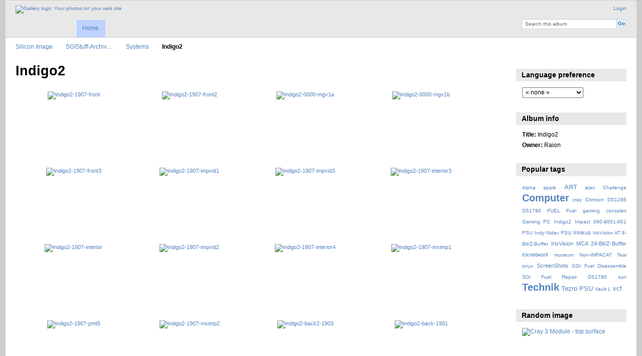

--- FILE ---
content_type: text/html; charset=UTF-8
request_url: https://siliconimage.irixnet.org/index.php/sgistuff-archive/Systems/Indigo2
body_size: 4520
content:
<!DOCTYPE html PUBLIC "-//W3C//DTD XHTML 1.0 Transitional//EN"
          "http://www.w3.org/TR/xhtml1/DTD/xhtml1-transitional.dtd">
<html xmlns="http://www.w3.org/1999/xhtml"  xml:lang="en" lang="en">
  <head>
    <meta http-equiv="content-type" content="text/html; charset=UTF-8" />
        <title>
                        Indigo2                  </title>
    <link rel="shortcut icon"
          href="/lib/images/favicon.ico"
          type="image/x-icon" />
    <link rel="apple-touch-icon-precomposed"
          href="/" />
            
                            <script type="text/javascript">
    var MSG_CANCEL = "Cancel";
    </script>
                
        
    <link rel="alternate" type="application/rss+xml" href="/index.php/rss/feed/gallery/album/4846" />



                                <!--[if lte IE 8]>
    <link rel="stylesheet" type="text/css" href="/themes/widewind/css/fix-ie.css"
          media="screen,print,projection" />
    <![endif]-->

    <!-- LOOKING FOR YOUR CSS? It's all been combined into the link below -->
    <!-- LOOKING FOR YOUR CSS? It's all been combined into the link(s) below -->
<link rel="stylesheet" type="text/css" href="/index.php/combined/css/e937028a8f601d18bd4fe08edc6f9302.css" media="screen,print,projection" />

    <!-- LOOKING FOR YOUR JAVASCRIPT? It's all been combined into the link below -->
    <!-- LOOKING FOR YOUR JS? It's all been combined into the link(s) below -->
<script type="text/javascript" src="/index.php/combined/javascript/7f40673a4681d2598d7a7553ac46a54e.js"></script>
  </head>

  <body >
        <div id="doc3" class="yui-t5 g-view">
            <div id="g-header" class="ui-helper-clearfix">
        <div id="g-banner">
                    <a id="g-logo" class="g-left" href="/index.php/" title="go back to the Gallery home">
            <img width="107" height="48" alt="Gallery logo: Your photos on your web site" src="/lib/images/logo.png" />
          </a>
                    <ul id='g-login-menu' class="g-inline ui-helper-clear-fix">
    <li>
  <a id='g-login-link'     class="g-dialog-link "
     href="/index.php/login/ajax"
     title="Login">
    Login  </a>
</li>
  </ul>

          <form action="/index.php/search" id="g-quick-search-form" class="g-short-form">
          <ul>
    <li>
              <label for="g-search">Search this album</label>
            <input type="hidden" name="album" value="4846" />
      <input type="text" name="q" id="g-search" class="text" />
    </li>
    <li>
      <input type="submit" value="Go" class="submit" />
    </li>
  </ul>
</form>

          <!-- hide the menu until after the page has loaded, to minimize menu flicker -->
          <div id="g-site-menu" style="visibility: hidden">
            <ul  class="g-menu">
    <li>
  <a      class="g-menu-link "
     href="/index.php/"
     title="Home">
    Home  </a>
</li>
      </ul>

          </div>
          <script type="text/javascript"> $(document).ready(function() { $("#g-site-menu").css("visibility", "visible"); }) </script>

                  </div>

                <ul class="g-breadcrumbs">
                     <li class="                      g-first">
             <a href="/index.php/?show=4691">            Silicon Image            </a>           </li>
                     <li class="                      ">
             <a href="/index.php/sgistuff-archive?show=4692">            SGIStuff-Archiv…            </a>           </li>
                     <li class="                      ">
             <a href="/index.php/sgistuff-archive/Systems?show=4846">            Systems            </a>           </li>
                     <li class="g-active                      ">
                        Indigo2                       </li>
                  </ul>
              </div>
      <div id="bd">
        <div id="yui-main">
          <div class="yui-b">
            <div id="g-content" class="yui-g">
                            <div id="g-info">
    <h1>Indigo2</h1>
  <div class="g-description"></div>
</div>

<ul id="g-album-grid" class="ui-helper-clearfix">
                  <li id="g-item-id-4847" class="g-item g-photo">
        <a href="/index.php/sgistuff-archive/Systems/Indigo2/indigo2-1907-front">
            <img class="g-thumbnail" src="/var/thumbs/sgistuff-archive/Systems/Indigo2/indigo2-1907-front.jpg?m=1630948217" alt="indigo2-1907-front" width="200" height="133"/>          </a>
            <h2><span class="g-photo"></span>
      <a href="/index.php/sgistuff-archive/Systems/Indigo2/indigo2-1907-front">indigo2-1907-front</a></h2>
    <ul class="g-metadata">
      <li>Views: 1302</li><li>By: Raion</li>    </ul>
  </li>
                  <li id="g-item-id-4848" class="g-item g-photo">
        <a href="/index.php/sgistuff-archive/Systems/Indigo2/indigo2-1907-front2">
            <img class="g-thumbnail" src="/var/thumbs/sgistuff-archive/Systems/Indigo2/indigo2-1907-front2.jpg?m=1630948218" alt="indigo2-1907-front2" width="200" height="133"/>          </a>
            <h2><span class="g-photo"></span>
      <a href="/index.php/sgistuff-archive/Systems/Indigo2/indigo2-1907-front2">indigo2-1907-front2</a></h2>
    <ul class="g-metadata">
      <li>Views: 1182</li><li>By: Raion</li>    </ul>
  </li>
                  <li id="g-item-id-4849" class="g-item g-photo">
        <a href="/index.php/sgistuff-archive/Systems/Indigo2/indigo2-0000-mgv1a">
            <img class="g-thumbnail" src="/var/thumbs/sgistuff-archive/Systems/Indigo2/indigo2-0000-mgv1a.jpg?m=1630948218" alt="indigo2-0000-mgv1a" width="200" height="133"/>          </a>
            <h2><span class="g-photo"></span>
      <a href="/index.php/sgistuff-archive/Systems/Indigo2/indigo2-0000-mgv1a">indigo2-0000-mgv1a</a></h2>
    <ul class="g-metadata">
      <li>Views: 1153</li><li>By: Raion</li>    </ul>
  </li>
                  <li id="g-item-id-4850" class="g-item g-photo">
        <a href="/index.php/sgistuff-archive/Systems/Indigo2/indigo2-0000-mgv1b">
            <img class="g-thumbnail" src="/var/thumbs/sgistuff-archive/Systems/Indigo2/indigo2-0000-mgv1b.jpg?m=1630948218" alt="indigo2-0000-mgv1b" width="200" height="133"/>          </a>
            <h2><span class="g-photo"></span>
      <a href="/index.php/sgistuff-archive/Systems/Indigo2/indigo2-0000-mgv1b">indigo2-0000-mgv1b</a></h2>
    <ul class="g-metadata">
      <li>Views: 1132</li><li>By: Raion</li>    </ul>
  </li>
                  <li id="g-item-id-4851" class="g-item g-photo">
        <a href="/index.php/sgistuff-archive/Systems/Indigo2/indigo2-1907-front3">
            <img class="g-thumbnail" src="/var/thumbs/sgistuff-archive/Systems/Indigo2/indigo2-1907-front3.jpg?m=1630948218" alt="indigo2-1907-front3" width="200" height="133"/>          </a>
            <h2><span class="g-photo"></span>
      <a href="/index.php/sgistuff-archive/Systems/Indigo2/indigo2-1907-front3">indigo2-1907-front3</a></h2>
    <ul class="g-metadata">
      <li>Views: 1080</li><li>By: Raion</li>    </ul>
  </li>
                  <li id="g-item-id-4852" class="g-item g-photo">
        <a href="/index.php/sgistuff-archive/Systems/Indigo2/indigo2-1907-impvid1">
            <img class="g-thumbnail" src="/var/thumbs/sgistuff-archive/Systems/Indigo2/indigo2-1907-impvid1.jpg?m=1630948223" alt="indigo2-1907-impvid1" width="200" height="133"/>          </a>
            <h2><span class="g-photo"></span>
      <a href="/index.php/sgistuff-archive/Systems/Indigo2/indigo2-1907-impvid1">indigo2-1907-impvid1</a></h2>
    <ul class="g-metadata">
      <li>Views: 1270</li><li>By: Raion</li>    </ul>
  </li>
                  <li id="g-item-id-4853" class="g-item g-photo">
        <a href="/index.php/sgistuff-archive/Systems/Indigo2/indigo2-1907-impvid3">
            <img class="g-thumbnail" src="/var/thumbs/sgistuff-archive/Systems/Indigo2/indigo2-1907-impvid3.jpg?m=1630948223" alt="indigo2-1907-impvid3" width="200" height="133"/>          </a>
            <h2><span class="g-photo"></span>
      <a href="/index.php/sgistuff-archive/Systems/Indigo2/indigo2-1907-impvid3">indigo2-1907-impvid3</a></h2>
    <ul class="g-metadata">
      <li>Views: 1107</li><li>By: Raion</li>    </ul>
  </li>
                  <li id="g-item-id-4854" class="g-item g-photo">
        <a href="/index.php/sgistuff-archive/Systems/Indigo2/indigo2-1907-interior3">
            <img class="g-thumbnail" src="/var/thumbs/sgistuff-archive/Systems/Indigo2/indigo2-1907-interior3.jpg?m=1630948224" alt="indigo2-1907-interior3" width="200" height="133"/>          </a>
            <h2><span class="g-photo"></span>
      <a href="/index.php/sgistuff-archive/Systems/Indigo2/indigo2-1907-interior3">indigo2-1907-interior3</a></h2>
    <ul class="g-metadata">
      <li>Views: 1163</li><li>By: Raion</li>    </ul>
  </li>
                  <li id="g-item-id-4855" class="g-item g-photo">
        <a href="/index.php/sgistuff-archive/Systems/Indigo2/indigo2-1907-interior">
            <img class="g-thumbnail" src="/var/thumbs/sgistuff-archive/Systems/Indigo2/indigo2-1907-interior.jpg?m=1630948224" alt="indigo2-1907-interior" width="200" height="133"/>          </a>
            <h2><span class="g-photo"></span>
      <a href="/index.php/sgistuff-archive/Systems/Indigo2/indigo2-1907-interior">indigo2-1907-interior</a></h2>
    <ul class="g-metadata">
      <li>Views: 1174</li><li>By: Raion</li>    </ul>
  </li>
                  <li id="g-item-id-4856" class="g-item g-photo">
        <a href="/index.php/sgistuff-archive/Systems/Indigo2/indigo2-1907-impvid2">
            <img class="g-thumbnail" src="/var/thumbs/sgistuff-archive/Systems/Indigo2/indigo2-1907-impvid2.jpg?m=1630948225" alt="indigo2-1907-impvid2" width="200" height="133"/>          </a>
            <h2><span class="g-photo"></span>
      <a href="/index.php/sgistuff-archive/Systems/Indigo2/indigo2-1907-impvid2">indigo2-1907-impvid2</a></h2>
    <ul class="g-metadata">
      <li>Views: 1340</li><li>By: Raion</li>    </ul>
  </li>
                  <li id="g-item-id-4857" class="g-item g-photo">
        <a href="/index.php/sgistuff-archive/Systems/Indigo2/indigo2-1907-interior4">
            <img class="g-thumbnail" src="/var/thumbs/sgistuff-archive/Systems/Indigo2/indigo2-1907-interior4.jpg?m=1630948228" alt="indigo2-1907-interior4" width="200" height="133"/>          </a>
            <h2><span class="g-photo"></span>
      <a href="/index.php/sgistuff-archive/Systems/Indigo2/indigo2-1907-interior4">indigo2-1907-interior4</a></h2>
    <ul class="g-metadata">
      <li>Views: 1149</li><li>By: Raion</li>    </ul>
  </li>
                  <li id="g-item-id-4858" class="g-item g-photo">
        <a href="/index.php/sgistuff-archive/Systems/Indigo2/indigo2-1907-mximp1">
            <img class="g-thumbnail" src="/var/thumbs/sgistuff-archive/Systems/Indigo2/indigo2-1907-mximp1.jpg?m=1630948228" alt="indigo2-1907-mximp1" width="200" height="133"/>          </a>
            <h2><span class="g-photo"></span>
      <a href="/index.php/sgistuff-archive/Systems/Indigo2/indigo2-1907-mximp1">indigo2-1907-mximp1</a></h2>
    <ul class="g-metadata">
      <li>Views: 1062</li><li>By: Raion</li>    </ul>
  </li>
                  <li id="g-item-id-4859" class="g-item g-photo">
        <a href="/index.php/sgistuff-archive/Systems/Indigo2/indigo2-1907-pmt5">
            <img class="g-thumbnail" src="/var/thumbs/sgistuff-archive/Systems/Indigo2/indigo2-1907-pmt5.jpg?m=1630948230" alt="indigo2-1907-pmt5" width="200" height="133"/>          </a>
            <h2><span class="g-photo"></span>
      <a href="/index.php/sgistuff-archive/Systems/Indigo2/indigo2-1907-pmt5">indigo2-1907-pmt5</a></h2>
    <ul class="g-metadata">
      <li>Views: 1210</li><li>By: Raion</li>    </ul>
  </li>
                  <li id="g-item-id-4860" class="g-item g-photo">
        <a href="/index.php/sgistuff-archive/Systems/Indigo2/indigo2-1907-mximp2">
            <img class="g-thumbnail" src="/var/thumbs/sgistuff-archive/Systems/Indigo2/indigo2-1907-mximp2.jpg?m=1630948230" alt="indigo2-1907-mximp2" width="200" height="133"/>          </a>
            <h2><span class="g-photo"></span>
      <a href="/index.php/sgistuff-archive/Systems/Indigo2/indigo2-1907-mximp2">indigo2-1907-mximp2</a></h2>
    <ul class="g-metadata">
      <li>Views: 1237</li><li>By: Raion</li>    </ul>
  </li>
                  <li id="g-item-id-4861" class="g-item g-photo">
        <a href="/index.php/sgistuff-archive/Systems/Indigo2/indigo2-back2-1903">
            <img class="g-thumbnail" src="/var/thumbs/sgistuff-archive/Systems/Indigo2/indigo2-back2-1903.jpg?m=1630948233" alt="indigo2-back2-1903" width="200" height="133"/>          </a>
            <h2><span class="g-photo"></span>
      <a href="/index.php/sgistuff-archive/Systems/Indigo2/indigo2-back2-1903">indigo2-back2-1903</a></h2>
    <ul class="g-metadata">
      <li>Views: 1187</li><li>By: Raion</li>    </ul>
  </li>
                  <li id="g-item-id-4862" class="g-item g-photo">
        <a href="/index.php/sgistuff-archive/Systems/Indigo2/indigo2-back-1901">
            <img class="g-thumbnail" src="/var/thumbs/sgistuff-archive/Systems/Indigo2/indigo2-back-1901.jpg?m=1630948234" alt="indigo2-back-1901" width="200" height="133"/>          </a>
            <h2><span class="g-photo"></span>
      <a href="/index.php/sgistuff-archive/Systems/Indigo2/indigo2-back-1901">indigo2-back-1901</a></h2>
    <ul class="g-metadata">
      <li>Views: 1138</li><li>By: Raion</li>    </ul>
  </li>
                  <li id="g-item-id-4863" class="g-item g-photo">
        <a href="/index.php/sgistuff-archive/Systems/Indigo2/indigo2-1907-mximp3">
            <img class="g-thumbnail" src="/var/thumbs/sgistuff-archive/Systems/Indigo2/indigo2-1907-mximp3.jpg?m=1630948235" alt="indigo2-1907-mximp3" width="200" height="133"/>          </a>
            <h2><span class="g-photo"></span>
      <a href="/index.php/sgistuff-archive/Systems/Indigo2/indigo2-1907-mximp3">indigo2-1907-mximp3</a></h2>
    <ul class="g-metadata">
      <li>Views: 991</li><li>By: Raion</li>    </ul>
  </li>
                  <li id="g-item-id-4864" class="g-item g-photo">
        <a href="/index.php/sgistuff-archive/Systems/Indigo2/indigo2-back2-1908">
            <img class="g-thumbnail" src="/var/thumbs/sgistuff-archive/Systems/Indigo2/indigo2-back2-1908.jpg?m=1630948235" alt="indigo2-back2-1908" width="200" height="133"/>          </a>
            <h2><span class="g-photo"></span>
      <a href="/index.php/sgistuff-archive/Systems/Indigo2/indigo2-back2-1908">indigo2-back2-1908</a></h2>
    <ul class="g-metadata">
      <li>Views: 1073</li><li>By: Raion</li>    </ul>
  </li>
                  <li id="g-item-id-4865" class="g-item g-photo">
        <a href="/index.php/sgistuff-archive/Systems/Indigo2/indigo2-back-1903">
            <img class="g-thumbnail" src="/var/thumbs/sgistuff-archive/Systems/Indigo2/indigo2-back-1903.jpg?m=1630948237" alt="indigo2-back-1903" width="200" height="133"/>          </a>
            <h2><span class="g-photo"></span>
      <a href="/index.php/sgistuff-archive/Systems/Indigo2/indigo2-back-1903">indigo2-back-1903</a></h2>
    <ul class="g-metadata">
      <li>Views: 1157</li><li>By: Raion</li>    </ul>
  </li>
                  <li id="g-item-id-4866" class="g-item g-photo">
        <a href="/index.php/sgistuff-archive/Systems/Indigo2/indigo2-back-1908">
            <img class="g-thumbnail" src="/var/thumbs/sgistuff-archive/Systems/Indigo2/indigo2-back-1908.jpg?m=1630948237" alt="indigo2-back-1908" width="200" height="133"/>          </a>
            <h2><span class="g-photo"></span>
      <a href="/index.php/sgistuff-archive/Systems/Indigo2/indigo2-back-1908">indigo2-back-1908</a></h2>
    <ul class="g-metadata">
      <li>Views: 1157</li><li>By: Raion</li>    </ul>
  </li>
                  <li id="g-item-id-4867" class="g-item g-photo">
        <a href="/index.php/sgistuff-archive/Systems/Indigo2/indigo2-drive2-1903">
            <img class="g-thumbnail" src="/var/thumbs/sgistuff-archive/Systems/Indigo2/indigo2-drive2-1903.jpg?m=1630948240" alt="indigo2-drive2-1903" width="200" height="133"/>          </a>
            <h2><span class="g-photo"></span>
      <a href="/index.php/sgistuff-archive/Systems/Indigo2/indigo2-drive2-1903">indigo2-drive2-1903</a></h2>
    <ul class="g-metadata">
      <li>Views: 1102</li><li>By: Raion</li>    </ul>
  </li>
                  <li id="g-item-id-4868" class="g-item g-photo">
        <a href="/index.php/sgistuff-archive/Systems/Indigo2/indigo2-drive3-1903">
            <img class="g-thumbnail" src="/var/thumbs/sgistuff-archive/Systems/Indigo2/indigo2-drive3-1903.jpg?m=1630948240" alt="indigo2-drive3-1903" width="200" height="133"/>          </a>
            <h2><span class="g-photo"></span>
      <a href="/index.php/sgistuff-archive/Systems/Indigo2/indigo2-drive3-1903">indigo2-drive3-1903</a></h2>
    <ul class="g-metadata">
      <li>Views: 1132</li><li>By: Raion</li>    </ul>
  </li>
                  <li id="g-item-id-4869" class="g-item g-photo">
        <a href="/index.php/sgistuff-archive/Systems/Indigo2/indigo2-drive-1903">
            <img class="g-thumbnail" src="/var/thumbs/sgistuff-archive/Systems/Indigo2/indigo2-drive-1903.jpg?m=1630948243" alt="indigo2-drive-1903" width="200" height="133"/>          </a>
            <h2><span class="g-photo"></span>
      <a href="/index.php/sgistuff-archive/Systems/Indigo2/indigo2-drive-1903">indigo2-drive-1903</a></h2>
    <ul class="g-metadata">
      <li>Views: 1053</li><li>By: Raion</li>    </ul>
  </li>
                  <li id="g-item-id-4870" class="g-item g-photo">
        <a href="/index.php/sgistuff-archive/Systems/Indigo2/indigo2-ev12-1903">
            <img class="g-thumbnail" src="/var/thumbs/sgistuff-archive/Systems/Indigo2/indigo2-ev12-1903.jpg?m=1630948247" alt="indigo2-ev12-1903" width="200" height="133"/>          </a>
            <h2><span class="g-photo"></span>
      <a href="/index.php/sgistuff-archive/Systems/Indigo2/indigo2-ev12-1903">indigo2-ev12-1903</a></h2>
    <ul class="g-metadata">
      <li>Views: 975</li><li>By: Raion</li>    </ul>
  </li>
                  <li id="g-item-id-4871" class="g-item g-photo">
        <a href="/index.php/sgistuff-archive/Systems/Indigo2/indigo2-ev1-1903">
            <img class="g-thumbnail" src="/var/thumbs/sgistuff-archive/Systems/Indigo2/indigo2-ev1-1903.jpg?m=1630948248" alt="indigo2-ev1-1903" width="200" height="133"/>          </a>
            <h2><span class="g-photo"></span>
      <a href="/index.php/sgistuff-archive/Systems/Indigo2/indigo2-ev1-1903">indigo2-ev1-1903</a></h2>
    <ul class="g-metadata">
      <li>Views: 1027</li><li>By: Raion</li>    </ul>
  </li>
  </ul>


<ul class="g-paginator ui-helper-clearfix">
  <li class="g-first">
            <a class="g-button ui-icon-left ui-state-disabled ui-corner-all">
        <span class="ui-icon ui-icon-seek-first"></span>First</a>
      
      <a class="g-button ui-icon-left ui-state-disabled ui-corner-all">
      <span class="ui-icon ui-icon-seek-prev"></span>Previous</a>
    </li>

  <li class="g-info">
                  Photos 1 - 25 of 55            </li>

  <li class="g-text-right">
      <a href="/index.php/sgistuff-archive/Systems/Indigo2?page=2" class="g-button ui-icon-right ui-state-default ui-corner-all">
      <span class="ui-icon ui-icon-seek-next"></span>Next</a>
  
            <a href="/index.php/sgistuff-archive/Systems/Indigo2?page=3" class="g-button ui-icon-right ui-state-default ui-corner-all">
        <span class="ui-icon ui-icon-seek-end"></span>Last</a>
        </li>
</ul>
            </div>
          </div>
        </div>
        <div id="g-sidebar" class="yui-b">
                    <div id="g-view-menu" class="g-buttonset ui-helper-clearfix">
        </div>

<div id="g-user-language-block" class="g-block">
  <h2>Language preference</h2>
  <div class="g-block-content">
    <select name="g-select-session-locale" >
<option value="" selected="selected">« none »</option>
<option value="ru_RU">Русский</option>
<option value="ja_JP">日本語</option>
<option value="zh_CN">简体中文</option>
<option value="zh_TW">繁體中文</option>
<option value="af_ZA">Afrikaans</option>
<option value="da_DK">Dansk</option>
<option value="de_DE">Deutsch</option>
<option value="en_US">English (US)</option>
<option value="es_ES">Español</option>
<option value="fr_FR">Français</option>
<option value="el_GR">Greek</option>
<option value="hr_HR">hr̀vātskī</option>
<option value="it_IT">Italiano</option>
<option value="nl_NL">Nederlands</option>
<option value="pl_PL">Polski</option>
<option value="pt_PT">Português ibérico</option>
<option value="ro_RO">Română</option>
<option value="fi_FI">Suomi</option>
<option value="sv_SE">Svenska</option>
</select><script type="text/javascript">
  $("select[name=g-select-session-locale]").change(function() {
    var old_locale_preference = "";
    var locale = $(this).val();
    if (old_locale_preference == locale) {
      return;
    }

    var expires = -1;
    if (locale) {
      expires = 365;
    }
    $.cookie("g_locale", locale, {"expires": expires, "path": "/"});
    window.location.reload(true);
  });
</script>

  </div>
</div>
<div id="g-metadata" class="g-block">
  <h2>Album info</h2>
  <div class="g-block-content">
    <ul class="g-metadata">
    <li>
    <strong class="caption">Title:</strong> Indigo2  </li>
    <li>
    <strong class="caption">Owner:</strong> Raion  </li>
  </ul>
  </div>
</div>
<div id="g-tag" class="g-block">
  <h2>Popular tags</h2>
  <div class="g-block-content">
    <script type="text/javascript">
  $("#g-add-tag-form").ready(function() {
    var url = $("#g-tag-cloud-autocomplete-url").attr("href");
    function split(val) {
      return val.split(/,\s*/);
    }
    function extract_last(term) {
      return split(term).pop();
    }
    $("#g-add-tag-form input:text").gallery_autocomplete(url, {multiple: true});
    $("#g-add-tag-form").ajaxForm({
      dataType: "json",
      success: function(data) {
        if (data.result == "success") {
          $("#g-tag-cloud").html(data.cloud);
        }
        $("#g-add-tag-form").resetForm();
      }
    });
  });
</script>
<div id="g-tag-cloud">
   <a id="g-tag-cloud-autocomplete-url" style="display: none"
      href="/index.php/tags/autocomplete"></a>
  <ul>
    <li class="size0">
    <span>20 photos are tagged with </span>
    <a href="/index.php/tag/114/Alpha">Alpha</a>
  </li>
    <li class="size0">
    <span>23 photos are tagged with </span>
    <a href="/index.php/tag/63/apple">apple</a>
  </li>
    <li class="size2">
    <span>63 photos are tagged with </span>
    <a href="/index.php/tag/125/ART">ART</a>
  </li>
    <li class="size0">
    <span>13 photos are tagged with </span>
    <a href="/index.php/tag/27/atari">atari</a>
  </li>
    <li class="size0">
    <span>12 photos are tagged with </span>
    <a href="/index.php/tag/189/Challenge">Challenge</a>
  </li>
    <li class="size7">
    <span>218 photos are tagged with </span>
    <a href="/index.php/tag/192/Computer">Computer</a>
  </li>
    <li class="size0">
    <span>15 photos are tagged with </span>
    <a href="/index.php/tag/73/cray">cray</a>
  </li>
    <li class="size0">
    <span>11 photos are tagged with </span>
    <a href="/index.php/tag/162/Crimson">Crimson</a>
  </li>
    <li class="size0">
    <span>12 photos are tagged with </span>
    <a href="/index.php/tag/172/DS1286">DS1286</a>
  </li>
    <li class="size0">
    <span>14 photos are tagged with </span>
    <a href="/index.php/tag/209/DS1780+FUEL">DS1780 FUEL</a>
  </li>
    <li class="size0">
    <span>21 photos are tagged with </span>
    <a href="/index.php/tag/190/Fuel">Fuel</a>
  </li>
    <li class="size0">
    <span>21 photos are tagged with </span>
    <a href="/index.php/tag/136/gaming+consoles">gaming consoles</a>
  </li>
    <li class="size0">
    <span>11 photos are tagged with </span>
    <a href="/index.php/tag/137/Gaming+PC">Gaming PC</a>
  </li>
    <li class="size0">
    <span>19 photos are tagged with </span>
    <a href="/index.php/tag/164/Indigo2+Impact+060-8001-001+PSU">Indigo2 Impact 060-8001-001 PSU</a>
  </li>
    <li class="size0">
    <span>26 photos are tagged with </span>
    <a href="/index.php/tag/181/Indy+Nidec+PSU">Indy Nidec PSU</a>
  </li>
    <li class="size1">
    <span>60 photos are tagged with </span>
    <a href="/index.php/tag/127/Irinikus">Irinikus</a>
  </li>
    <li class="size0">
    <span>27 photos are tagged with </span>
    <a href="/index.php/tag/155/IrisVision+AT+8-Bit%2FZ-Buffer">IrisVision AT 8-Bit/Z-Buffer</a>
  </li>
    <li class="size1">
    <span>34 photos are tagged with </span>
    <a href="/index.php/tag/156/IrisVision+MCA+24-Bit%2FZ-Buffer">IrisVision MCA 24-Bit/Z-Buffer</a>
  </li>
    <li class="size1">
    <span>41 photos are tagged with </span>
    <a href="/index.php/tag/14/irixnetwork">irixnetwork</a>
  </li>
    <li class="size0">
    <span>24 photos are tagged with </span>
    <a href="/index.php/tag/46/museum">museum</a>
  </li>
    <li class="size0">
    <span>30 photos are tagged with </span>
    <a href="/index.php/tag/182/Non-IMPACAT+Teal">Non-IMPACAT Teal</a>
  </li>
    <li class="size0">
    <span>18 photos are tagged with </span>
    <a href="/index.php/tag/21/onyx">onyx</a>
  </li>
    <li class="size1">
    <span>32 photos are tagged with </span>
    <a href="/index.php/tag/143/ScreenShots">ScreenShots</a>
  </li>
    <li class="size0">
    <span>24 photos are tagged with </span>
    <a href="/index.php/tag/203/SGI+Fuel+Disassemble">SGI Fuel Disassemble</a>
  </li>
    <li class="size0">
    <span>11 photos are tagged with </span>
    <a href="/index.php/tag/206/SGi+Fuel+Repair+DS1780">SGi Fuel Repair DS1780</a>
  </li>
    <li class="size0">
    <span>12 photos are tagged with </span>
    <a href="/index.php/tag/37/sun">sun</a>
  </li>
    <li class="size7">
    <span>218 photos are tagged with </span>
    <a href="/index.php/tag/193/Technik">Technik</a>
  </li>
    <li class="size2">
    <span>66 photos are tagged with </span>
    <a href="/index.php/tag/191/Tezro+PSU">Tezro PSU</a>
  </li>
    <li class="size0">
    <span>13 photos are tagged with </span>
    <a href="/index.php/tag/188/Vault+L">Vault L</a>
  </li>
    <li class="size2">
    <span>79 photos are tagged with </span>
    <a href="/index.php/tag/3/vcf">vcf</a>
  </li>
  </ul>
</div>
  </div>
</div>
<div id="g-image-block" class="g-block">
  <h2>Random image</h2>
  <div class="g-block-content">
    <div class="g-image-block">
  <a href="/index.php/image_block/random/1923">
   <img class="g-thumbnail" src="/var/thumbs/User-Albums/Irinikus/Cray/Cray-3-ECL-module/IMG_4762.jpg?m=1583395745" alt="Cray 3 Module - top surface" width="200" height="150"/>  </a>
</div>
  </div>
</div>
                  </div>
      </div>
      <div id="g-footer" class="ui-helper-clearfix">
                
                <ul id="g-credits" class="g-inline">
          <li class="g-first">Powered by <a href="http://galleryproject.org"><bdo dir="ltr">Gallery 3.0+ (branch master, unknown build number)</bdo></a></li>        </ul>
              </div>
    </div>
      </body>
</html>
